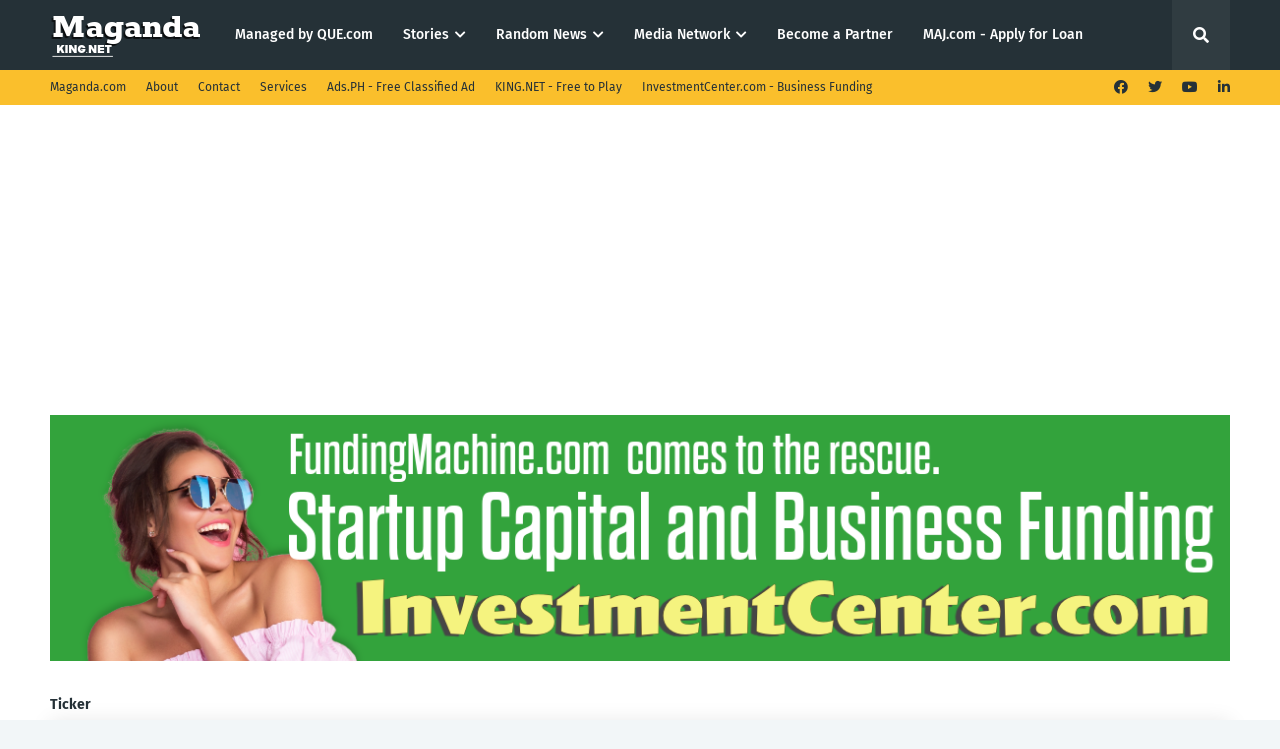

--- FILE ---
content_type: text/html; charset=UTF-8
request_url: https://www.maganda.com/b/stats?style=BLACK_TRANSPARENT&timeRange=ALL_TIME&token=APq4FmAXpbgwQclDaYhuXCUNWMIcOS8d3a_gRT-YuSWXIJRArIx6WMwxBrj3wk4A_WMiR8eIFtEcg4FOgn_fgNYDtP8Xr86nTw
body_size: -176
content:
{"total":954141,"sparklineOptions":{"backgroundColor":{"fillOpacity":0.1,"fill":"#000000"},"series":[{"areaOpacity":0.3,"color":"#202020"}]},"sparklineData":[[0,11],[1,18],[2,8],[3,21],[4,17],[5,17],[6,15],[7,16],[8,16],[9,16],[10,18],[11,19],[12,18],[13,18],[14,16],[15,15],[16,5],[17,13],[18,9],[19,9],[20,7],[21,6],[22,6],[23,6],[24,9],[25,5],[26,7],[27,9],[28,100],[29,70]],"nextTickMs":6691}

--- FILE ---
content_type: text/html; charset=utf-8
request_url: https://www.google.com/recaptcha/api2/aframe
body_size: 267
content:
<!DOCTYPE HTML><html><head><meta http-equiv="content-type" content="text/html; charset=UTF-8"></head><body><script nonce="XGx9hcyS6vUtwDa__iNN2A">/** Anti-fraud and anti-abuse applications only. See google.com/recaptcha */ try{var clients={'sodar':'https://pagead2.googlesyndication.com/pagead/sodar?'};window.addEventListener("message",function(a){try{if(a.source===window.parent){var b=JSON.parse(a.data);var c=clients[b['id']];if(c){var d=document.createElement('img');d.src=c+b['params']+'&rc='+(localStorage.getItem("rc::a")?sessionStorage.getItem("rc::b"):"");window.document.body.appendChild(d);sessionStorage.setItem("rc::e",parseInt(sessionStorage.getItem("rc::e")||0)+1);localStorage.setItem("rc::h",'1769265902931');}}}catch(b){}});window.parent.postMessage("_grecaptcha_ready", "*");}catch(b){}</script></body></html>

--- FILE ---
content_type: text/javascript; charset=UTF-8
request_url: https://www.maganda.com/feeds/posts/default?max-results=3&start-index=1&alt=json-in-script&callback=jQuery112406471436204907799_1769265899850&_=1769265899851
body_size: 4142
content:
// API callback
jQuery112406471436204907799_1769265899850({"version":"1.0","encoding":"UTF-8","feed":{"xmlns":"http://www.w3.org/2005/Atom","xmlns$openSearch":"http://a9.com/-/spec/opensearchrss/1.0/","xmlns$blogger":"http://schemas.google.com/blogger/2008","xmlns$georss":"http://www.georss.org/georss","xmlns$gd":"http://schemas.google.com/g/2005","xmlns$thr":"http://purl.org/syndication/thread/1.0","id":{"$t":"tag:blogger.com,1999:blog-4835312288003159466"},"updated":{"$t":"2025-12-31T22:32:36.140-05:00"},"category":[{"term":"Maganda"},{"term":"Business"},{"term":"Beautiful"},{"term":"Filipino"},{"term":"Maganda.com"},{"term":"Garden"},{"term":"Investment"},{"term":"Artificial Intelligence"},{"term":"RandomPage.com (RP)"},{"term":"Travel"},{"term":"Entrepreneur"},{"term":"Fashion"},{"term":"Magazine Cover"},{"term":"Pinay"},{"term":"Flower"},{"term":"Flowers"},{"term":"Machine Learning"},{"term":"Pinoy Community"},{"term":"Bird"},{"term":"Cover"},{"term":"Health"},{"term":"Japanese Maple"},{"term":"Photo"},{"term":"Snow"},{"term":"Vacation"},{"term":"Advertising"},{"term":"Asia"},{"term":"BCG"},{"term":"Bitcoin"},{"term":"Boracay Beach"},{"term":"Clifton"},{"term":"Club"},{"term":"CrytoCurrency"},{"term":"Dance"},{"term":"December"},{"term":"Diabetes"},{"term":"Ethereum"},{"term":"Europe"},{"term":"Exercise"},{"term":"Fall Season"},{"term":"Family"},{"term":"Filipino.Net"},{"term":"Finance"},{"term":"France"},{"term":"Freelancing"},{"term":"Happy Mother's Day"},{"term":"Italy"},{"term":"Kids"},{"term":"KittyKat"},{"term":"Ladies"},{"term":"Making Money"},{"term":"Marketing"},{"term":"Maynila"},{"term":"Media"},{"term":"Metformin"},{"term":"Mother's Day"},{"term":"Nature"},{"term":"News"},{"term":"Night Life"},{"term":"Pets"},{"term":"PhilippineTravel.com"},{"term":"Philippines"},{"term":"RealEstate"},{"term":"Rottweiller"},{"term":"Spring"},{"term":"Tree"},{"term":"Wealth"},{"term":"Woman"},{"term":"Working Girls"}],"title":{"type":"text","$t":"Maganda.com"},"subtitle":{"type":"html","$t":"Maganda.com - I am Beautiful, Hardworking, Financial Freedom and Successful. Enjoying Life every moment. A service by Yehey.com."},"link":[{"rel":"http://schemas.google.com/g/2005#feed","type":"application/atom+xml","href":"http:\/\/www.maganda.com\/feeds\/posts\/default"},{"rel":"self","type":"application/atom+xml","href":"http:\/\/www.blogger.com\/feeds\/4835312288003159466\/posts\/default?alt=json-in-script\u0026max-results=3"},{"rel":"alternate","type":"text/html","href":"http:\/\/www.maganda.com\/"},{"rel":"hub","href":"http://pubsubhubbub.appspot.com/"},{"rel":"next","type":"application/atom+xml","href":"http:\/\/www.blogger.com\/feeds\/4835312288003159466\/posts\/default?alt=json-in-script\u0026start-index=4\u0026max-results=3"}],"author":[{"name":{"$t":"Unknown"},"email":{"$t":"noreply@blogger.com"},"gd$image":{"rel":"http://schemas.google.com/g/2005#thumbnail","width":"16","height":"16","src":"https:\/\/img1.blogblog.com\/img\/b16-rounded.gif"}}],"generator":{"version":"7.00","uri":"http://www.blogger.com","$t":"Blogger"},"openSearch$totalResults":{"$t":"13037"},"openSearch$startIndex":{"$t":"1"},"openSearch$itemsPerPage":{"$t":"3"},"entry":[{"id":{"$t":"tag:blogger.com,1999:blog-4835312288003159466.post-6056014660022574770"},"published":{"$t":"2025-12-14T08:38:00.004-05:00"},"updated":{"$t":"2025-12-14T08:41:18.896-05:00"},"category":[{"scheme":"http://www.blogger.com/atom/ns#","term":"Clifton"},{"scheme":"http://www.blogger.com/atom/ns#","term":"December"},{"scheme":"http://www.blogger.com/atom/ns#","term":"Snow"}],"title":{"type":"text","$t":"December 14, 2025 Snow"},"content":{"type":"html","$t":"\u003Cp\u003E\u0026nbsp;\u003C\/p\u003E\u003Cdiv class=\"separator\" style=\"clear: both; text-align: center;\"\u003E\u003Ca href=\"\/\" style=\"margin-left: 1em; margin-right: 1em;\" target=\"_blank\"\u003E\u003Cimg border=\"0\" data-original-height=\"4032\" data-original-width=\"3024\" height=\"619\" src=\"https:\/\/blogger.googleusercontent.com\/img\/b\/R29vZ2xl\/AVvXsEgcj4lP2Rq4Z14z5sVoLZ2crHorf7LfXvOo-SpS-fVE9Fd_vxeUyUM-RzSlZOZujgdkwZq4fWwGOBjqKeDYO0YN9t13l6xqGCh812CyZd_yW55EA5q9VnXERWk_bgs5QFM65P_kW7zAGvHLWjckW-tDhyFdNoTkeJ9Sf5Shgv60Yj2bz8QMDPZeCgtJC_Q\/w464-h619\/IMG_0182.jpeg\" width=\"464\" \/\u003E\u003C\/a\u003E\u003C\/div\u003E\u003Cbr \/\u003E\u003Cp\u003E\u003C\/p\u003E\u003Cdiv class=\"separator\" style=\"clear: both; text-align: center;\"\u003E\u003Ca href=\"\/\" style=\"margin-left: 1em; margin-right: 1em;\" target=\"_blank\"\u003E\u003Cimg border=\"0\" data-original-height=\"4032\" data-original-width=\"3024\" height=\"625\" src=\"https:\/\/blogger.googleusercontent.com\/img\/b\/R29vZ2xl\/AVvXsEjr1A14RKlg_CpCIt4zPtNY0JjIw2efJvpP48bjxhnkv05iGukp9WJatzMNUgyeU4g8TwT5nQShES2hHfa1zt1cAaOVbeBVZ_FTJN9bo71bogkSaK7HiHFlXkpvY4EAL8tZcwoxoPR7lOr4u1g9gEx6UqWqjWDxMF8TJwdoprPBVftV4jf0mk1XEbYhz6c\/w469-h625\/IMG_0185.jpeg\" width=\"469\" \/\u003E\u003C\/a\u003E\u003C\/div\u003E\u003Cbr \/\u003E\u003Cdiv class=\"separator\" style=\"clear: both; text-align: center;\"\u003E\u003Ca href=\"\/\" style=\"margin-left: 1em; margin-right: 1em;\" target=\"_blank\"\u003E\u003Cimg border=\"0\" data-original-height=\"4032\" data-original-width=\"3024\" height=\"623\" src=\"https:\/\/blogger.googleusercontent.com\/img\/b\/R29vZ2xl\/AVvXsEh0KQkhtE4df_DGJQ4scCopTbBqt545gFqx6Nu2-r11BwDJS9RSXjvR3eMKA84x1GBKZDO8LnqVIBdUWRQaroiQFkhc7UUHvGQpBV3oxN4ZzlBo_SaeYNri-waZO6mvJsfcCLFdM5hCVahAnDzOTN6bpoq5yxA0OsP2_v-cwCPCMCN1ooomeyeZGSXQqhg\/w467-h623\/IMG_0184.jpeg\" width=\"467\" \/\u003E\u003C\/a\u003E\u003C\/div\u003E\u003Cbr \/\u003E\u003Cdiv class=\"separator\" style=\"clear: both; text-align: center;\"\u003E\u003Ca href=\"\/\" style=\"margin-left: 1em; margin-right: 1em;\" target=\"_blank\"\u003E\u003Cimg border=\"0\" data-original-height=\"4032\" data-original-width=\"3024\" height=\"624\" src=\"https:\/\/blogger.googleusercontent.com\/img\/b\/R29vZ2xl\/AVvXsEgX3twoDTFOcQVjsszD64K2T275jzwttIP-3KCgnQrXChGB7H_5x9Wuwcg8pwbG_iF7pwT75iA7MxlJYLE1kKrqfabCodZjaRTTsVsTosnYDQmcyBHpD_v5laNWbPoq4QgVpQiEkMNY7_43Dp83FlKUnKR5sLX-qUh3deQg2LIRQaqg8RlpDB_ymFpBfYo\/w468-h624\/IMG_0183.jpeg\" width=\"468\" \/\u003E\u003C\/a\u003E\u003C\/div\u003E\u003Cbr \/\u003E\u003Cdiv class=\"separator\" style=\"clear: both; text-align: center;\"\u003E\u003Ca href=\"\/\" style=\"margin-left: 1em; margin-right: 1em;\"\u003E\u003Cimg border=\"0\" data-original-height=\"4032\" data-original-width=\"3024\" height=\"621\" src=\"https:\/\/blogger.googleusercontent.com\/img\/b\/R29vZ2xl\/AVvXsEiIhzTwKAUuzzRiKSeqNzeLBSu_SWNb1ZTN0f6ds1AeMriKgMJ6euzqmi5OfHNglTDx3f6zhAnoIQBlJWpia75TgKto4wtbw2_IPiDkiBzdCi7Ufp0Sk_bzbV_HcHdwF8cbUf51b3vHDPeSGGcANJWKTSgYI6HVQNNGJC1JSIRq-eU_MA136p2jZXyKMCs\/w466-h621\/IMG_0181.jpeg\" width=\"466\" \/\u003E\u003C\/a\u003E\u003C\/div\u003E\u003Cbr \/\u003E\u003Cdiv class=\"separator\" style=\"clear: both; text-align: center;\"\u003E\u003Ca href=\"\/\" style=\"margin-left: 1em; margin-right: 1em;\" target=\"_blank\"\u003E\u003Cimg border=\"0\" data-original-height=\"4032\" data-original-width=\"3024\" height=\"620\" src=\"https:\/\/blogger.googleusercontent.com\/img\/b\/R29vZ2xl\/AVvXsEjmktO6QhqyMxWOtHJ5fpiQMc10CPAcYp6bnkl15jiT9aFDtIqKgTnB2ekYLzxu8_3nfL60PzIobFZ1_X4sCPLNUPjQJJBZFDPTUN9gChnq1ocLAW50_KDUn0-vInsQSNNgKAj6YjrEPAGde01UJFvX6XwgoKV6_qRK9aWcmQb9W8h66sO7fzWaGzzBYgc\/w465-h620\/IMG_0176.jpeg\" width=\"465\" \/\u003E\u003C\/a\u003E\u003C\/div\u003E\u003Cbr \/\u003E\u003Cp\u003E\u003Cbr \/\u003E\u003C\/p\u003E"},"link":[{"rel":"replies","type":"application/atom+xml","href":"http:\/\/www.maganda.com\/feeds\/6056014660022574770\/comments\/default","title":"Post Comments"},{"rel":"replies","type":"text/html","href":"http:\/\/www.maganda.com\/2025\/12\/december-14-2025-snow.html#comment-form","title":"0 Comments"},{"rel":"edit","type":"application/atom+xml","href":"http:\/\/www.blogger.com\/feeds\/4835312288003159466\/posts\/default\/6056014660022574770"},{"rel":"self","type":"application/atom+xml","href":"http:\/\/www.blogger.com\/feeds\/4835312288003159466\/posts\/default\/6056014660022574770"},{"rel":"alternate","type":"text/html","href":"http:\/\/www.maganda.com\/2025\/12\/december-14-2025-snow.html","title":"December 14, 2025 Snow"}],"author":[{"name":{"$t":"Unknown"},"email":{"$t":"noreply@blogger.com"},"gd$image":{"rel":"http://schemas.google.com/g/2005#thumbnail","width":"16","height":"16","src":"https:\/\/img1.blogblog.com\/img\/b16-rounded.gif"}}],"media$thumbnail":{"xmlns$media":"http://search.yahoo.com/mrss/","url":"https:\/\/blogger.googleusercontent.com\/img\/b\/R29vZ2xl\/AVvXsEgcj4lP2Rq4Z14z5sVoLZ2crHorf7LfXvOo-SpS-fVE9Fd_vxeUyUM-RzSlZOZujgdkwZq4fWwGOBjqKeDYO0YN9t13l6xqGCh812CyZd_yW55EA5q9VnXERWk_bgs5QFM65P_kW7zAGvHLWjckW-tDhyFdNoTkeJ9Sf5Shgv60Yj2bz8QMDPZeCgtJC_Q\/s72-w464-h619-c\/IMG_0182.jpeg","height":"72","width":"72"},"thr$total":{"$t":"0"}},{"id":{"$t":"tag:blogger.com,1999:blog-4835312288003159466.post-3908889268434437268"},"published":{"$t":"2025-12-05T07:39:00.002-05:00"},"updated":{"$t":"2025-12-06T01:45:30.450-05:00"},"category":[{"scheme":"http://www.blogger.com/atom/ns#","term":"Beautiful"},{"scheme":"http://www.blogger.com/atom/ns#","term":"Photo"},{"scheme":"http://www.blogger.com/atom/ns#","term":"Snow"}],"title":{"type":"text","$t":"First Snow in December 2025"},"content":{"type":"html","$t":"\u003Cp\u003E\u0026nbsp;Sponsored by \u003Cb\u003E\u003Ca href=\"https:\/\/QUE.COM\" target=\"_blank\"\u003EQUE.COM\u003C\/a\u003E\u003C\/b\u003E\u003C\/p\u003E\u003Cdiv class=\"separator\" style=\"clear: both; text-align: center;\"\u003E\u003Ca href=\"https:\/\/que.com\" style=\"margin-left: 1em; margin-right: 1em;\" target=\"_blank\"\u003E\u003Cimg border=\"0\" data-original-height=\"4032\" data-original-width=\"3024\" height=\"669\" src=\"https:\/\/blogger.googleusercontent.com\/img\/b\/R29vZ2xl\/AVvXsEhU96CJL5Ynw_ACtE84trE1PWWYAWMosVwhaPwr_MEwqxGD-hY4d8dCgsW4upwX5XDJ0nyOKE8V1UE8Pf2ErH-krE10BdFZC4cUtOdslBT-8uJjWAezUHj_8qA2qphqYQTl1YdrxxiQs4A-Z_NOe-PQywEIhCKawMFIw-LqepHlNwb1E_av195pXtmDUak\/w502-h669\/IMG_0151.jpeg\" width=\"502\" \/\u003E\u003C\/a\u003E\u003C\/div\u003E\u003Cbr \/\u003E\u003Cdiv class=\"separator\" style=\"clear: both; text-align: center;\"\u003E\u003Ca href=\"https:\/\/que.com\" style=\"margin-left: 1em; margin-right: 1em;\" target=\"_blank\"\u003E\u003Cimg border=\"0\" data-original-height=\"4032\" data-original-width=\"3024\" height=\"669\" src=\"https:\/\/blogger.googleusercontent.com\/img\/b\/R29vZ2xl\/AVvXsEh64jl7OgN-01eiP6MiRFwaP-W6iShKpYZwqrVfR4NdZX8ZSmP81NewwsbnbvXehSvHGdZadSmqr6teqgEVq49ZqgcLGpoWL6QNAkS4xyyByvpmKNhokgu6GjVZZO7x-W-L-9Zw-H8wHb2mE7r9AmANRorXxYh6J8UT9W64nrbT1aCPB7cjzxGuSElZUZM\/w502-h669\/IMG_0154.jpeg\" width=\"502\" \/\u003E\u003C\/a\u003E\u003C\/div\u003E\u003Cbr \/\u003E\u003Cdiv class=\"separator\" style=\"clear: both; text-align: center;\"\u003E\u003Ca href=\"https:\/\/que.com\" style=\"margin-left: 1em; margin-right: 1em;\" target=\"_blank\"\u003E\u003Cimg border=\"0\" data-original-height=\"4032\" data-original-width=\"3024\" height=\"650\" src=\"https:\/\/blogger.googleusercontent.com\/img\/b\/R29vZ2xl\/AVvXsEjcFB9Z-64ZMZj3Vt6NpmiLADa_8Bf1IDPdTFH7ZUmgq1-Ugf-VgH_f0uTr9L__vSjDfiW2hO3eyqDoJxx6Hlf02KY5ceYd-pRBaOFCaDU5JVyMinwx6rZzx0wpomJAAEZtdj0MQTXsOXYFP7SRKU_8MagkindmintPh-n9DdFd7OEEhLPqVA0_9x4ymYo\/w487-h650\/IMG_0152.jpeg\" width=\"487\" \/\u003E\u003C\/a\u003E\u003C\/div\u003E\u003Cbr \/\u003E\u003Cdiv class=\"separator\" style=\"clear: both; text-align: center;\"\u003E\u003Ca href=\"https:\/\/que.com\" style=\"margin-left: 1em; margin-right: 1em;\" target=\"_blank\"\u003E\u003Cimg border=\"0\" data-original-height=\"4032\" data-original-width=\"3024\" height=\"672\" src=\"https:\/\/blogger.googleusercontent.com\/img\/b\/R29vZ2xl\/AVvXsEhlMYWnuABEnYDw6MgR1gG9yCzuKemO2Xnq7dHdnlTVaPUPxfhRWjk3j7vYM2HdgtXuL_BWPmB4yweRO9fdQzvdw4-0lgdX9mqxQip1pcu0K3G7WbwSTHWKJnqn64slBmY_2-MbtPHMFq-xNyCpHj7vAqnSKmDYuPpEwE6bp5prrBmPxuPW9vIV0Qvd8OQ\/w504-h672\/IMG_0155.jpeg\" width=\"504\" \/\u003E\u003C\/a\u003E\u003C\/div\u003E\u003Cbr \/\u003E\u003Cdiv class=\"separator\" style=\"clear: both; text-align: center;\"\u003E\u003Ca href=\"https:\/\/que.com\" style=\"margin-left: 1em; margin-right: 1em;\" target=\"_blank\"\u003E\u003Cimg border=\"0\" data-original-height=\"4032\" data-original-width=\"3024\" height=\"645\" src=\"https:\/\/blogger.googleusercontent.com\/img\/b\/R29vZ2xl\/AVvXsEgMjcZ1tgGCRruw1ErivbAAGKRk9PihB3wwHHKnHLo6BwgkSrtbRMH1uJwVeTWyyzfaDDew3gHHSzn0CcKyN6FvD9_JD7zY9ynMoVEACPZu2jLD1cyEEpq55sSNVnjGZzbGvy-MvNgWU9LxufU2TGbki9X6u2idYeTSvGuhgE8DV5EN76hsqLfl9it5MPE\/w484-h645\/IMG_0156.jpeg\" width=\"484\" \/\u003E\u003C\/a\u003E\u003C\/div\u003E\u003Cbr \/\u003E\u003Cdiv class=\"separator\" style=\"clear: both; text-align: center;\"\u003E\u003Ca href=\"https:\/\/que.com\" style=\"margin-left: 1em; margin-right: 1em;\" target=\"_blank\"\u003E\u003Cimg border=\"0\" data-original-height=\"4032\" data-original-width=\"3024\" height=\"669\" src=\"https:\/\/blogger.googleusercontent.com\/img\/b\/R29vZ2xl\/AVvXsEjk5B7MSC4kqhEXsHUP1eaA7GRfPjUzk0cy5yf9Te19EI4vXrsQGUaaKX1_YVC-YdJ7MTKpG_D3UWKTQy7d1PNgsJ6GmUhie7d0VfVG3-gvxeDaPnP0PpgRb-TZZZ-U7LxeTz0r7S3ntPdwF7-vBTREyp3LfRE6WLgxLeUMt6E32zAMKPnlAP585pR41iM\/w502-h669\/IMG_0150.jpeg\" width=\"502\" \/\u003E\u003C\/a\u003E\u003C\/div\u003E\u003Cbr \/\u003E\u003Cp\u003E\u003C\/p\u003E"},"link":[{"rel":"replies","type":"application/atom+xml","href":"http:\/\/www.maganda.com\/feeds\/3908889268434437268\/comments\/default","title":"Post Comments"},{"rel":"replies","type":"text/html","href":"http:\/\/www.maganda.com\/2025\/12\/first-december-2025-snow.html#comment-form","title":"0 Comments"},{"rel":"edit","type":"application/atom+xml","href":"http:\/\/www.blogger.com\/feeds\/4835312288003159466\/posts\/default\/3908889268434437268"},{"rel":"self","type":"application/atom+xml","href":"http:\/\/www.blogger.com\/feeds\/4835312288003159466\/posts\/default\/3908889268434437268"},{"rel":"alternate","type":"text/html","href":"http:\/\/www.maganda.com\/2025\/12\/first-december-2025-snow.html","title":"First Snow in December 2025"}],"author":[{"name":{"$t":"Unknown"},"email":{"$t":"noreply@blogger.com"},"gd$image":{"rel":"http://schemas.google.com/g/2005#thumbnail","width":"16","height":"16","src":"https:\/\/img1.blogblog.com\/img\/b16-rounded.gif"}}],"media$thumbnail":{"xmlns$media":"http://search.yahoo.com/mrss/","url":"https:\/\/blogger.googleusercontent.com\/img\/b\/R29vZ2xl\/AVvXsEhU96CJL5Ynw_ACtE84trE1PWWYAWMosVwhaPwr_MEwqxGD-hY4d8dCgsW4upwX5XDJ0nyOKE8V1UE8Pf2ErH-krE10BdFZC4cUtOdslBT-8uJjWAezUHj_8qA2qphqYQTl1YdrxxiQs4A-Z_NOe-PQywEIhCKawMFIw-LqepHlNwb1E_av195pXtmDUak\/s72-w502-h669-c\/IMG_0151.jpeg","height":"72","width":"72"},"thr$total":{"$t":"0"}},{"id":{"$t":"tag:blogger.com,1999:blog-4835312288003159466.post-1470503967641006347"},"published":{"$t":"2025-11-09T20:37:00.003-05:00"},"updated":{"$t":"2025-11-09T20:38:32.764-05:00"},"category":[{"scheme":"http://www.blogger.com/atom/ns#","term":"Beautiful"},{"scheme":"http://www.blogger.com/atom/ns#","term":"Japanese Maple"}],"title":{"type":"text","$t":"Japanese Maple"},"content":{"type":"html","$t":"\u003Cp\u003EEnjoy the beautiful Japanese Maple.\u003C\/p\u003E\u003Cdiv class=\"separator\" style=\"clear: both; text-align: center;\"\u003E\u003Ca href=\"https:\/\/maganda.com\" style=\"margin-left: 1em; margin-right: 1em;\"\u003E\u003Cimg border=\"0\" data-original-height=\"4032\" data-original-width=\"3024\" height=\"624\" src=\"https:\/\/blogger.googleusercontent.com\/img\/b\/R29vZ2xl\/AVvXsEjso-i62cK85ih34ou1xOLd3ys1QtB3HM1xTUBZIsRC6V9kWjNtM9T8RTmVi3KUB1XzvtzuuOm2YyOidmvi_YgNDzDQxRsEiVcd6BxXcq4q6FOVOQdBTjVbfrwwO-EvuARlCVMcu4l7iWTNIeAhB8KDHn01Yj_Po8pJUyKt6dFYWLu_qgEeJV_iJm7YOm0\/w468-h624\/IMG_0126.jpeg\" width=\"468\" \/\u003E\u003C\/a\u003E\u003C\/div\u003E\u003Cbr \/\u003E\u003Cdiv class=\"separator\" style=\"clear: both; text-align: center;\"\u003E\u003Ca href=\"https:\/\/maganda.com\" style=\"margin-left: 1em; margin-right: 1em;\"\u003E\u003Cimg border=\"0\" data-original-height=\"4032\" data-original-width=\"3024\" height=\"631\" src=\"https:\/\/blogger.googleusercontent.com\/img\/b\/R29vZ2xl\/AVvXsEjjile9jZFjO8nHcbyTf5hieP2RqIlxwBvnhYDswnpN9T9kn6_YMinkh6-GrtBy9bIpBR6eIcQ2pozW1xZ4uhSuSvXk6w0PFTmtAsuDBHuA7vq7LENzot6NNl-pqP7n6LmSHdaag7TkLJDg3bGo6iGGgA4GDngwsj_rcDPs-W8onVn9epRGqY4X1AuU0DM\/w473-h631\/IMG_0112.jpeg\" width=\"473\" \/\u003E\u003C\/a\u003E\u003C\/div\u003E\u003Cbr \/\u003E\u003Cdiv class=\"separator\" style=\"clear: both; text-align: center;\"\u003E\u003Ca href=\"https:\/\/maganda.com\" style=\"margin-left: 1em; margin-right: 1em;\"\u003E\u003Cimg border=\"0\" data-original-height=\"4032\" data-original-width=\"3024\" height=\"617\" src=\"https:\/\/blogger.googleusercontent.com\/img\/b\/R29vZ2xl\/AVvXsEg1g2MpdvMjoDS0rY1Xm1DbBqGaGvW5LFV2qXakEJXV3WMrr0r2yCOlvUrbbwBqCanQ_G-WK7m3BB3989zIZds-QgTeQkeVs5dh-7NHzBqNcSBv9Kdie3NqRZsIYBSex5fF1EDzv5deRHaXu8tAjr4ALANgoM38_MkIigzhE0GAoVW6vvtFjmyW4fDh92A\/w463-h617\/IMG_0103.jpeg\" width=\"463\" \/\u003E\u003C\/a\u003E\u003C\/div\u003E\u003Cbr \/\u003E\u003Cp\u003E\u003Cbr \/\u003E\u003C\/p\u003E"},"link":[{"rel":"replies","type":"application/atom+xml","href":"http:\/\/www.maganda.com\/feeds\/1470503967641006347\/comments\/default","title":"Post Comments"},{"rel":"replies","type":"text/html","href":"http:\/\/www.maganda.com\/2025\/11\/japanese-maple.html#comment-form","title":"0 Comments"},{"rel":"edit","type":"application/atom+xml","href":"http:\/\/www.blogger.com\/feeds\/4835312288003159466\/posts\/default\/1470503967641006347"},{"rel":"self","type":"application/atom+xml","href":"http:\/\/www.blogger.com\/feeds\/4835312288003159466\/posts\/default\/1470503967641006347"},{"rel":"alternate","type":"text/html","href":"http:\/\/www.maganda.com\/2025\/11\/japanese-maple.html","title":"Japanese Maple"}],"author":[{"name":{"$t":"Unknown"},"email":{"$t":"noreply@blogger.com"},"gd$image":{"rel":"http://schemas.google.com/g/2005#thumbnail","width":"16","height":"16","src":"https:\/\/img1.blogblog.com\/img\/b16-rounded.gif"}}],"media$thumbnail":{"xmlns$media":"http://search.yahoo.com/mrss/","url":"https:\/\/blogger.googleusercontent.com\/img\/b\/R29vZ2xl\/AVvXsEjso-i62cK85ih34ou1xOLd3ys1QtB3HM1xTUBZIsRC6V9kWjNtM9T8RTmVi3KUB1XzvtzuuOm2YyOidmvi_YgNDzDQxRsEiVcd6BxXcq4q6FOVOQdBTjVbfrwwO-EvuARlCVMcu4l7iWTNIeAhB8KDHn01Yj_Po8pJUyKt6dFYWLu_qgEeJV_iJm7YOm0\/s72-w468-h624-c\/IMG_0126.jpeg","height":"72","width":"72"},"thr$total":{"$t":"0"}}]}});